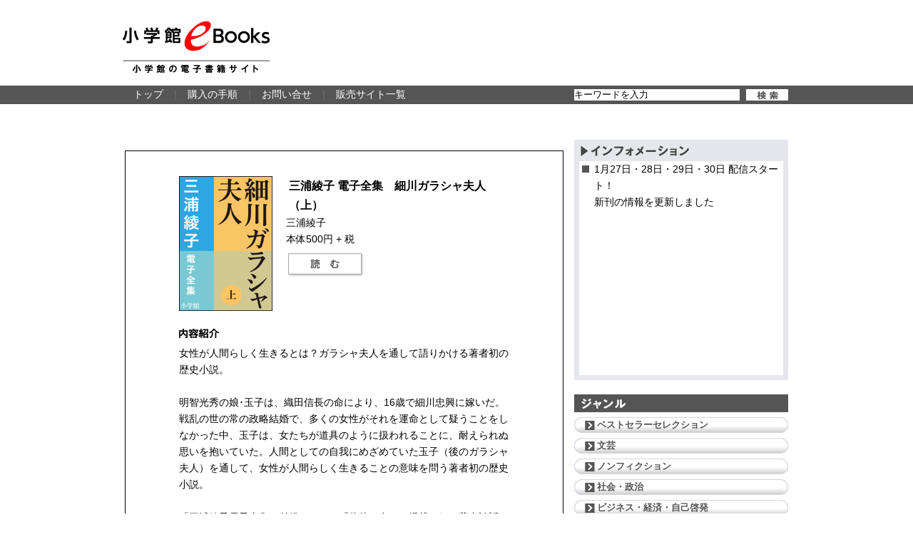

--- FILE ---
content_type: text/html; charset=UTF-8
request_url: https://ebook.shogakukan.co.jp/detail.php?bc=09D015650000d0000000
body_size: 28342
content:
<!DOCTYPE html PUBLIC "-//W3C//DTD XHTML 1.0 Transitional//EN" "http://www.w3.org/TR/xhtml1/DTD/xhtml1-transitional.dtd">
<html xmlns="http://www.w3.org/1999/xhtml">
<head>
<!-- Google Tag Manager -->
<script>(function(w,d,s,l,i){w[l]=w[l]||[];w[l].push({'gtm.start':
new Date().getTime(),event:'gtm.js'});var f=d.getElementsByTagName(s)[0],
j=d.createElement(s),dl=l!='dataLayer'?'&l='+l:'';j.async=true;j.src=
'https://www.googletagmanager.com/gtm.js?id='+i+dl;f.parentNode.insertBefore(j,f);
})(window,document,'script','dataLayer','GTM-WK2SSWL');</script>
<!-- End Google Tag Manager -->
<meta http-equiv="Content-Type" content="text/html; charset=UTF-8" />
<title>小学館eBooks</title>
<meta name="Keywords" content="ebooks,電子書籍,電子出版,ブンコビューア,スペースタウン" />
<meta name="Description" content="小学館の電子書籍サイト「小学館eBooks」は毎月2回更新。話題の新刊が続々登場するほか、ベストセラーセレクションや著者Pick upなど、豊富なジャンルのなかから厳選された名作の数々を自信を持ってオススメします！" />
<!--favicon-->
<link rel="shortcut icon" href="/favicon.ico" />
<!--OpenGraph-->
<!--OpenGraph-->
<meta property="og:type" content="website" />
<meta property="og:title" content="小学館eBooks" />
<meta property="og:url" content="https://ebook.shogakukan.co.jp/" />
<meta property="og:image" content="images/logo_og.png" />
<meta property="og:site_name" content="小学館eBooks" />
<meta property="og:description" content="小学館の電子書籍サイト「小学館eBooks」は毎月2回更新。話題の新刊が続々登場するほか、ベストセラーセレクションや著者Pick upなど、豊富なジャンルのなかから厳選された名作の数々を自信を持ってオススメします！" />
<!--CSS-->
<link rel="stylesheet" type="text/css" href="common/css/default.css" media="all" />
<link rel="stylesheet" type="text/css" href="common/css/thickbox.css" media="all" />
<!--javascript-->
<script type="text/javascript" src="common/js/jquery.js"></script>
<script type="text/javascript" src="common/js/jcarousellite.js"></script>
<script type="text/javascript" src="common/js/thickbox.js"></script>
<script type="text/javascript" src="common/js/yuga.js" charset="utf-8"></script>
<script type="text/javascript" src="common/js/heightline.js"></script>
<script>
$(function() {
	$("#carousel_bungei").jCarouselLite({
		visible: 2,
		btnNext: "#list_bungei .carouselbtn-next",
        btnPrev: "#list_bungei .carouselbtn-prev"
	});
	$("#carousel_shinsyo").jCarouselLite({
		visible: 2,
		btnNext: "#list_shinsyo .carouselbtn-next",
        btnPrev: "#list_shinsyo .carouselbtn-prev"
	});
	$("#carousel_jitsuyou").jCarouselLite({
		visible: 2,
		btnNext: "#list_jitsuyou .carouselbtn-next",
        btnPrev: "#list_jitsuyou .carouselbtn-prev"
	});
	$("#carousel_business").jCarouselLite({
		visible: 2,
		btnNext: "#list_business .carouselbtn-next",
        btnPrev: "#list_business .carouselbtn-prev"
	});
});
function shop_select_open(id){
	$("#shop_select").fadeIn().load("/buy.php?bc=" + id);
}
function shop_select_close(){
	$("#shop_select").fadeOut();
}
</script>
<!--HighSlide用-->
<!--highslide COMMERCIAL UNLIMITED kept by Bridgedesign chiyoda hiroki 6b4698ae5dc2b8fa99a3d25503812011-->
<script type="text/javascript" src="common/js/highslide-full.js"></script>
<link rel="stylesheet" type="text/css" href="common/css/highslide.css" />
<script type="text/javascript">
	hs.graphicsDir = 'common/css/graphics/';
	hs.outlineType = 'rounded-white';
	hs.dimmingOpacity = 0.75;
	hs.showCredits = false;
	hs.minWidth=500;
	hs.minHeight=340;
	hs.wrapperClassName = 'draggable-header';
	hs.lang = {
	cssDirection: 'ltr',
	loadingText: 'Loading...',
	loadingTitle: 'クリックでキャンセル',
	focusTitle: 'クリックで手前に表示',
	fullExpandTitle: '元のサイズで表示 (f キー)',
	creditsText: 'Powered by <i>Highslide JS</i>',
	creditsTitle: 'Go to the Highslide JS homepage',
	previousText: '戻る',
	nextText: '進む',
	moveText: '移動',
	closeText: '閉じる',
	closeTitle: '閉じる (esc キー)',
	resizeTitle: 'リサイズ',
	playText: '再生',
	playTitle: 'スライドショー開始 (スペースキー)',
	pauseText: '停止',
	pauseTitle: 'スライドショー停止 (スペースキー)',
	previousTitle: '戻る (← キー)',
	nextTitle: '進む (→ キー)',
	moveTitle: '移動',
	fullExpandText: '元のサイズ',
	number: 'Image %1 of %2',
	restoreTitle: 'クリックで閉じます。ドラッグで動かせます。矢印キーで前後の画像へ移動します。'
};
</script>
<!--[if lt IE 7]>
<script type="text/javascript" src="common/js/jquery.belatedPNG.js"></script>
<script type="text/javascript">$(function(){$("body,.pngfix").fixPng()});</script>
<![endif]-->
</head>
<body id="syosaipage" class="bg_floor">
<!-- Google Tag Manager (noscript) -->
<noscript><iframe src="https://www.googletagmanager.com/ns.html?id=GTM-WK2SSWL" height="0" width="0" style="display:none;visibility:hidden"></iframe></noscript>
<!-- End Google Tag Manager (noscript) -->
<!--ヘッダ通部分header-->
<a name="pagetop" id="pagetop"></a>
<div id="header">
  <h1 class="pngfix"><span class="nodisp">小学館eBooks</span></h1>
  <a href="/index.html" id="h1link"><span class="nodisp">トップページへ戻る</span></a>
	</div>
<!--//header-->
<div id="navi-main">
  <div id="navi-mainwrap" class="clearfix">
    <div id="searchArea">
      <div id="searchBox">
        <form method="get" action="/search.php" name="search">
          <input type="text" id="search" name="key" value="キーワードを入力" class="searchBox" onfocus="if (this.value= 'キーワードを入力') { this.value='' }" />
          <input type="hidden" name="page" value="1" />
          <!--<input type="submit" value="" class="seartBtn" />-->
          <input type="image" src="images/btn_search.png" class="seartBtn">
        </form>
      </div>
    </div>
    <!--//searchArea-->
    <div id="navi-mainlink"><a href="/index.html" id="navilink-top">トップ</a><span class="separator">｜</span><a href="/guide.html" id="navilink-guide">購入の手順</a><span class="separator">｜</span><a href="https://www.shogakukan.co.jp/inquiry">お問い合せ</a><span class="separator">｜</span><a href="/shoplist.html" id="navilink-list">販売サイト一覧</a></div>
    <!--//navi-mainlink-->
  </div>
</div>
<!--//navi-main-->
<!--コンテンツ部分-->
<div id="cont-wrap">

  <div id="cont-left">
    <!--詳細-->
  <div id="syosaibox">
  <div id="syosaidata"><img src="/base/booksimg/jpg/syd262001.jpg" width="131" class="syosai_cover" alt="三浦綾子 電子全集　細川ガラシャ夫人（上）" />
    <div id="syosai_baseinfo">
    <p id="syosai_booktitle">三浦綾子 電子全集　細川ガラシャ夫人（上）</p>
    <p id="syosai_auther">三浦綾子</p>
    <p id="syosai_price">本体500円 + 税</p>
    <p><a href="javascript:shop_select_open('09D015650000d0000000');" class="syosai_btn_read pngfix"><span class="nodisp">読む</span></a></p>
    </div>
    <!--書店選択ポップアップ-->
    <div id="shop_select" class="pngfix">
    </div>
    <!--//書店選択ポップアップ-->

    <h3 id="naiyousyokai"><span class="nodisp">内容紹介</span></h3>
    <P>女性が人間らしく生きるとは？ガラシャ夫人を通して語りかける著者初の歴史小説。<br><br>明智光秀の娘･玉子は、織田信長の命により、16歳で細川忠興に嫁いだ。戦乱の世の常の政略結婚で、多くの女性がそれを運命として疑うことをしなかった中、玉子は、女たちが道具のように扱われることに、耐えられぬ思いを抱いていた。人間としての自我にめざめていた玉子（後のガラシャ夫人）を通して、女性が人間らしく生きることの意味を問う著者初の歴史小説。<br><br>「三浦綾子電子全集」付録として、『信徒の友』に掲載された著者談話「細川ガラシャ夫人を書き終えて」、西教寺住職の説明を受ける著者写真を収録！</P>
    </div>
    <!--//syosaidata-->
    <div id="syosaigroupe" class="clearfix">
    <h3 id="onajijunle"><span class="nodisp">同じジャンルの書籍から探す</span></h3>
        <a href="/detail.php?bc=09D042680000d0000000"><img src="/base/booksimg/gif/09D042680000d0000000.gif" alt="夢幻&infin;シリーズ　百夜・百鬼夜行帖67　犬張子の夜" width="90" border="0" /></a>
        <a href="/detail.php?bc=094065980000d0000000"><img src="/base/booksimg/gif/094065980000d0000000.gif" alt="ＢＡＮＡＮＡ　ＦＩＳＨ　＃２" width="90" border="0" /></a>
        <a href="/detail.php?bc=094071690000d0000000"><img src="/base/booksimg/gif/094071690000d0000000.gif" alt="あの日に亡くなるあなたへ" width="90" border="0" /></a>
        <a href="/detail.php?bc=093864270000d0000000"><img src="/base/booksimg/gif/093864270000d0000000.gif" alt="あなたに似た街" width="90" border="0" /></a>
        <a href="/detail.php?bc=094064260000d0000000"><img src="/base/booksimg/gif/094064260000d0000000.gif" alt="ロボット・イン・ザ・ハウス" width="90" border="0" /></a>
        <a href="/detail.php?bc=093891610000d0000000"><img src="/base/booksimg/gif/093891610000d0000000.gif" alt="力道山未亡人" width="90" border="0" /></a>
        <a href="/detail.php?bc=094062600000d0000000"><img src="/base/booksimg/gif/094062600000d0000000.gif" alt="でんでら国 下" width="90" border="0" /></a>
        <a href="/detail.php?bc=093878160000c0000000"><img src="/base/booksimg/gif/sy000077.gif" alt="ケータイ小説家〜憧れの作家10人が初めて語る&ldquo;自分&rdquo;〜" width="90" border="0" /></a>
        <a href="/detail.php?bc=09D154440000d0000000"><img src="/base/booksimg/gif/09D154440000d0000000.gif" alt="現代ユウモア全集 3巻 『樂天地獄』　戸川秋骨" width="90" border="0" /></a>
        <a href="/detail.php?bc=094083120000d0000000"><img src="/base/booksimg/gif/syd03101.gif" alt="羊羹合戦" width="90" border="0" /></a>
        <a href="/detail.php?bc=09D016090000d0000000"><img src="/base/booksimg/gif/syd381001.gif" alt="三浦綾子 電子全集　この病をも賜として" width="90" border="0" /></a>
        <a href="/detail.php?bc=09D025400000d0000000"><img src="/base/booksimg/gif/09D025400000d0000000.gif" alt="夢幻∞シリーズ　婚活！フィリピーナ4　ゼーレ" width="90" border="0" /></a>
        <a href="/detail.php?bc=094074750000d0000000"><img src="/base/booksimg/gif/094074750000d0000000.gif" alt="雨利終活写真館" width="90" border="0" /></a>
        <a href="/detail.php?bc=093524870000d0000000"><img src="/base/booksimg/gif/093524870000d0000000.gif" alt="P+D BOOKS　鉄塔家族（下）" width="90" border="0" /></a>
        <a href="/detail.php?bc=094043210000d0000000"><img src="/base/booksimg/gif/syd345001.gif" alt="国家と犯罪" width="90" border="0" /></a>
        <a href="/detail.php?bc=09D157860000d0000000"><img src="/base/booksimg/gif/09D157860000d0000000.gif" alt="それいゆ文庫　いっしょにごはんは、家族だよ！　〜不器用な僕たちのほっこり飯〜" width="90" border="0" /></a>
        </div>
      <!--//syosaigroupe-->
  </div>


	<!--Link goto pagetop-->
	<div class="link_pagetop"><a href="#pagetop">▲ページトップ</a></div>

  </div>
  <!--//cont-left-->

  <!--右カラム共通部分cont-right-->
  <div id="cont-right">
    <!--インフォメーション-->
    <div id="right_info">
      <h4><span class="nodisp">インフォメーション</span></h4>
      <div id="info_box">
        <ul class="list-mark_sq">
          <li><a href="index.html#shinkan">1月27日・28日・29日・30日 配信スタート！<br>新刊の情報を更新しました</a></li>
          <!--<li>誠に勝手ながら、弊社は、下記の期間を年末年始休業とさせていただきます。<br>
            年末年始休業期間：<br>
            2025年12月26日（金）より2026年1月4日（日）まで<br>
            ご迷惑をおかけいたしますが、何卒ご了承のほど、お願い申し上げます。</li>-->
        </ul>
      </div>
    </div>
                <!--ジャンル-->
    <div id="right_genre">
      <h4><span class="nodisp">ジャンル</span></h4>
      <ul id="right_link_list-genre">
        <li><a href="/bests.php" class="pngfix fstlist">ベストセラーセレクション</a></li>
        <li><a href="/genre.php?gid=1000" class="pngfix fstlist">文芸</a></li>
        <li><a href="/genre.php?gid=1100" class="pngfix fstlist">ノンフィクション</a></li>
        <li><a href="/genre.php?gid=1200" class="pngfix fstlist">社会・政治</a></li>
        <li><a href="/genre.php?gid=1300" class="pngfix fstlist">ビジネス・経済・自己啓発</a></li>
        <li><a href="/genre.php?gid=1400" class="pngfix fstlist">人文</a></li>
        <li><a href="/genre.php?gid=1600" class="pngfix fstlist">語学</a></li>
        <li><a href="/genre.php?gid=2000" class="pngfix fstlist">暮らし・生活</a></li>
        <li><a href="/genre.php?gid=2007" class="pngfix fstlist">美容・ダイエット</a></li>
        <li><a href="/genre.php?gid=2200" class="pngfix fstlist">写真集・イラスト集</a></li>
        <li><a href="/genre.php?gid=2300" class="pngfix fstlist">ガイド</a></li>
        <li><a href="/genre.php?gid=2500" class="pngfix fstlist">参考書・問題集</a></li>
        <li><a href="/search.php?key=%E3%82%B8%E3%83%A5%E3%83%8B%E3%82%A2%E6%96%87%E5%BA%AB&page=1" class="pngfix fstlist">ジュニア文庫　<span class="new">NEW!!</span></a></li>
        <li><a href="https://www.shogakukan.co.jp/digital/label/41" class="pngfix fstlist">ライトノベル／ガガガ文庫</a></li>
        <li><a href="https://www.shogakukan.co.jp/digital/label/44" class="pngfix fstlist">ライトノベル／ルルル文庫</a></li>
        <li class="paletlist pngfix"><a href="/genre.php?gid=BPLUS" class="pngfix fstlist">イランイラン文庫 B+ LABEL</a>
          <ul class="right_link_list-genre_sub pngfix">
            <li class="pngfix"><a href="/genre.php?gid=BPLUS">ボーイズラブ</a></li>
          </ul>
        </li>
				<li class="paletlist pngfix"><a href="/genre.php?gid=PLT" class="pngfix fstlist">パレット文庫</a>
          <ul class="right_link_list-genre_sub pngfix">
            <li class="pngfix"><a href="/genre.php?gid=PLT_BL">ボーイズラブ</a></li>
            <li class="pngfix"><a href="/genre.php?gid=PLT_TL">ティーンズ</a></li>
          </ul>
        </li>
      </ul>
    </div>
    <!--全作品リストボタン-->
    <div id="right_btn_link">
      <p><a href="/genre.php?gid=ALL"><img src="images/btn-link-list.png" width="300" height="92" alt="全作品リスト" class="btn pngfix" /></a></p>
    </div>
    <!--次回配信の予定-->
    <div id="right_nextrelease">
      <h4 class="pngfix"><span class="nodisp">次回配信の予定</span></h4>
      <div id="nextrelease_date3">
        <table border="0" cellpadding="0">
          <tr>
          	<td><img src="images/nextrelease_parts1.png" width="14" height="30" /></td>
            <td style="background-color:#555;" class="topdate">2026</td>
            <td style="background-color:#555; padding:0 15px;"><span style="font-size:28px;">2/2</span></td>
            <td style="background-color:#555;" class="topdate">月曜日</td>
            <td><img src="images/nextrelease_parts2.png" width="14" height="30" /></td>
          </tr>
        </table>
      </div>
      <div id="releaselistbox3">
        <ul class="list-mark_sq">
          <li>一流の接待（小学館新書）／野地秩嘉</li>
          <li>尖閣「命を救う島」（小学館新書）／山本皓一</li>
          <li>６０歳からの人生を変える２２の発想　～医師をやりながらベストセラーを出した僕の方法～（小学館新書）／松永正訓</li>
          <li>それいゆ文庫　あやかし長屋の浪人さん　～河童、屋台を持つ～／鋼雅暁、四季折ゆら</li>
          <li>それいゆ文庫　名もなきものの声を聴け／二久アカミ、鈴ノ助</li>
          <li>それいゆ文庫　別天町トラブルバスター２　女王は笑う／七緖亜美、カズアキ</li>
      </div>
      <br>
      <div id="nextrelease_date2">
        <table border="0" cellpadding="0">
          <tr>
          	<td><img src="images/nextrelease_parts1.png" width="14" height="30" /></td>
            <td style="background-color:#555;" class="topdate">2026</td>
            <td style="background-color:#555; padding:0 15px;"><span style="font-size:28px;">2/4</span></td>
            <td style="background-color:#555;" class="topdate">水曜日</td>
            <td><img src="images/nextrelease_parts2.png" width="14" height="30" /></td>
          </tr>
        </table>
      </div>
      <div id="releaselistbox2">
        <ul class="list-mark_sq">
          <li>マナーで！にゃんこ大戦争　～明日の朝には大人の仲間入りにゃ。～／ＰＯＮＯＳ株式会社</li>
          <li>コロコロよみもノベル　映画ドラえもん　新・のび太の海底鬼岩城／藤子・Ｆ・不二雄、伊藤公志、坪井裕美</li>
        </ul>
      </div>
      <br>
      <div id="nextrelease_date">
        <table border="0" cellpadding="0">
          <tr>
          	<td><img src="images/nextrelease_parts1.png" width="14" height="30" /></td>
            <td style="background-color:#555;" class="topdate">2026</td>
            <td style="background-color:#555; padding:0 15px;"><span style="font-size:28px;">2/6</span></td>
            <td style="background-color:#555;" class="topdate">金曜日</td>
            <td><img src="images/nextrelease_parts2.png" width="14" height="30" /></td>
          </tr>
        </table>
      </div>
      <div id="releaselistbox">
        <ul class="list-mark_sq">
          <li>世界一まぎらわしい動物図鑑２　～そっくりなのにはわけがある～／今泉忠明</li>
          <li>まんが　ぴっかぴかドラえもん　タイムふろしきのまき　～はじめてのひとり読みシリーズ～／藤子・Ｆ・不二雄、ふじあか正人</li>
          <li>小学館ジュニア文庫　小説　映画ドラえもん　新・のび太の海底鬼岩城／藤子・Ｆ・不二雄、村山功、矢嶋哲生</li>
          <li>天ヶ瀬夫妻の秘密　不器用な夫の溺愛が始まる日／麻生ミカリ、條</li>
          <li>風の値段／堂場瞬一</li>
          <li>花蝶屋の三人娘　お江戸の女王／有馬美季子</li>
          <li>喫茶おじさん／原田ひ香</li>
          <li>後宮の主治妃　身代わりなのに溺愛されています／青月花、松本テマリ</li>
          <li>１４歳、明日の時間割／鈴木るりか</li>
          <li>新・教場２／長岡弘樹</li>
          <li>特殊清掃人グレイス・マクギルと孤独な死者たち／Ｃ．Ｓ．ロバートソン、菅原美保</li>
          <li>桜嵐恋絵巻　ひととせめぐり　遠雷／深山くのえ</li>
        </ul>
      </div>
    </div>
    <!--//right_nextrelease-->
  </div>
  <!--//cont-right-->
</div>
<!--//コンテンツ部分cont-wrap-->
<!--footer-->
<div id="footer" class="pngfix">
  <div id="footer_menu">
    <div class="listBox01 clearfix">
    <p class="listTit00"><a href="https://www.shogakukan.co.jp/products">本をさがす</a></p>
    <div class="listColumn col01">
      <p class="listTit02"><a href="https://www.shogakukan.co.jp/books">書籍</a></p>
      <ul>
        <li><a href="https://www.shogakukan.co.jp/books/genre/201000">文学・小説</a></li>
        <li><a href="https://www.shogakukan.co.jp/books/genre/202000">社会・ビジネス</a></li>
        <li><a href="https://www.shogakukan.co.jp/books/genre/203000">旅行・地図</a></li>
        <li><a href="https://www.shogakukan.co.jp/books/genre/204000">趣味</a></li>
        <li><a href="https://www.shogakukan.co.jp/books/genre/205000">実用・教育</a></li>
        <li><a href="https://www.shogakukan.co.jp/books/genre/206000">アート・教養・エンタメ</a></li>
        <li><a href="https://www.shogakukan.co.jp/books/genre/207000">事典・図鑑・語学・辞書</a></li>
        <li><a href="https://www.shogakukan.co.jp/books/genre/208000">こども</a></li>
      </ul>
    </div>
    <div class="listColumn col02">
      <p class="listTit02"><a href="https://www.shogakukan.co.jp/magazines">雑誌</a></p>
      <ul>
        <li><a href="https://www.shogakukan.co.jp/magazines/genre/001000">ファッション・美容誌</a></li>
        <li><a href="https://www.shogakukan.co.jp/magazines/genre/002000">情報誌</a></li>
        <li><a href="https://www.shogakukan.co.jp/magazines/genre/003000">男性コミック誌</a></li>
        <li><a href="https://www.shogakukan.co.jp/magazines/genre/004000">女性コミック誌</a></li>
        <li><a href="https://www.shogakukan.co.jp/magazines/genre/005000">児童・学習誌</a></li>
        <li><a href="https://www.shogakukan.co.jp/magazines/genre/006000">文芸・教育誌・その他</a></li>
        <li><a href="https://www.shogakukan.co.jp/magazines/genre/007000">ウイークリーブック</a></li>
      </ul>
    </div>
    <div class="listColumn col03">
      <p class="listTit02"><a href="https://www.shogakukan.co.jp/comics">コミックス・ラノベ</a></p>
      <ul>
        <li><a href="https://www.shogakukan.co.jp/comics/genre/100000">少年まんが</a></li>
        <li><a href="https://www.shogakukan.co.jp/comics/genre/200000">少女まんが</a></li>
        <li><a href="https://www.shogakukan.co.jp/comics/genre/300000">青年まんが</a></li>
        <li><a href="https://www.shogakukan.co.jp/comics/genre/400000">女性まんが</a></li>
        <li><a href="https://www.shogakukan.co.jp/comics/genre/500000">青年ラノベ</a></li>
        <li><a href="https://www.shogakukan.co.jp/comics/genre/600000">女性ラノベ</a></li>
      </ul>
    </div>
    <div class="listColumn col04">
      <p class="listTit02"><a href="https://www.shogakukan.co.jp/dvd">オーディオブック・DVD・CD</a></p>
      <ul>
        <li><a href="https://www.shogakukan.co.jp/audio/type/all">オーディオブック</a></li>
        <li><a href="https://www.shogakukan.co.jp/dvd/genre/200000">アニメ&nbsp;DVD</a></li>
        <li><a href="https://www.shogakukan.co.jp/dvd/genre/300000">DVD&nbsp;BOOK</a></li>
        <li><a href="https://www.shogakukan.co.jp/dvd/genre/400000">ウイークリーブック</a></li>
        <li><a href="https://www.shogakukan.co.jp/dvd/genre/900000">その他&nbsp;DVD・CD</a></li>
      </ul>
    </div>
    <div class="listColumn col05">
      <p class="listTit02"><a href="https://www.shogakukan.co.jp/kids">こどもの本</a></p>
      <ul>
        <li><a href="https://www.shogakukan.co.jp/books/genre/208001">絵本</a></li>
        <li><a href="https://www.shogakukan.co.jp/books/genre/208002">遊べる本・絵本</a></li>
        <li><a href="https://www.shogakukan.co.jp/books/genre/208003">読み物</a></li>
        <li><a href="https://www.shogakukan.co.jp/books/genre/208004">図鑑・辞典</a></li>
        <li><a href="https://www.shogakukan.co.jp/books/genre/208005">英語の本＆絵本・学習</a></li>
        <li><a href="https://www.shogakukan.co.jp/books/genre/208006">学習まんが</a></li>
        <li><a href="https://www.shogakukan.co.jp/books/genre/208007">ムック・趣味</a></li>
        <li><a href="https://www.shogakukan.co.jp/books/genre/208008">ゲーム攻略本</a></li>
        <li><a href="https://www.shogakukan.co.jp/books/genre/205027">知育</a></li>
      </ul>
    </div>
    <div class="listColumn col06">
      <p class="listTit02"><a href="https://www.shogakukan.co.jp/digital">電子書籍・コンテンツ</a></p>
      <ul>
        <li><a href="https://www.shogakukan.co.jp/digital#comic">コミック</a></li>
        <li><a href="https://www.shogakukan.co.jp/digital#books">書籍</a></li>
        <li><a href="https://www.shogakukan.co.jp/digital#magazines">雑誌</a></li>
        <li><a href="https://www.shogakukan.co.jp/digital#gravure">グラビア・写真</a></li>
      </ul>
    </div>
    </div>
    <div class="listBox01">
    <div class="listColumn col01">
      <p class="listTit01"><a href="https://www.shogakukan.co.jp/news">お知らせ</a></p>
      <ul>
        <li><a href="https://www.shogakukan.co.jp/news">トピックス一覧</a></li>
        <li><a href="https://www.shogakukan.co.jp/news/event">サイン会・イベント</a></li>
        <li><a href="https://www.shogakukan.co.jp/news/prize">各賞・作品募集</a></li>
        <li><a href="https://www.shogakukan.co.jp/news/guide">テレビ・映画化情報</a></li>
        <li><a href="https://www.shogakukan.co.jp/news/present">プレゼント</a></li>
      </ul>
    </div>
    <div class="listColumn col02">
      <p class="listTit01"><a href="https://www.shogakukan.co.jp/affiliate">関連サイト</a></p>
      <ul>
        <li><a href="https://www.shogakukan.co.jp/affiliate#attention">注目サイト</a></li>
        <li><a href="https://www.shogakukan.co.jp/affiliate#learn">学ぶ・育てる</a></li>
        <li><a href="https://www.shogakukan.co.jp/affiliate#enjoy">楽しむ</a></li>
        <li><a href="https://www.shogakukan.co.jp/affiliate#apply">応募する</a></li>
        <li><a href="https://www.shogakukan.co.jp/affiliate/web">Webコンテンツ</a></li>
        <li><a href="https://www.shogakukan.co.jp/affiliate/sns">SNS一覧</a></li>
        <li><a href="https://www.shogakukan.co.jp/affiliate/movie">動画一覧</a></li>
      </ul>
    </div>
    <div class="listColumn col03">
      <p class="listTit01"><a href="https://www.shogakukan.co.jp/company">会社情報</a></p>
      <ul>
        <li><a href="https://www.shogakukan.co.jp/company">会社概要・所在地</a></li>
        <li><a href="https://www.shogakukan.co.jp/company/history">沿革・歴史</a></li>
        <li><a href="http://jinji.shogakukan.co.jp" target="_blank">人事採用</a></li>
        <li><a href="http://jinji.shogakukan.co.jp/arbeit/" target="_blank">アルバイト情報</a></li>
        <li><a href="http://www.shogakukan.co.jp/st/files/kengaku.pdf" target="_blank">会社見学要項</a></li>
        <li><a href="https://www.shogakukan.co.jp/news/432396">アクセシビリティへの取り組み</a></li>
      </ul>
    </div>
    <div class="listColumn col04">
      <p class="listTit01"><a href="https://www.shogakukan.co.jp/inquiry">お問い合わせ</a></p>
    </div>
    </div>
    <div class="footerNav">
      <ul>
        <li><a href="https://www.shogakukan.co.jp/picture">画像使用・著作権</a></li>
        <li><a href="https://www.shogakukan.co.jp/privacy_policy">プライバシーポリシー・ソーシャルメディアポリシー</a></li>
        <li class="last"><a href="https://www.shogakukan.co.jp/privacy_policy/cookie">インフォマティブデータの取得・利用に関するガイドライン</a></li>
      </ul>
      <p>掲載の記事・写真・イラスト等のすべてのコンテンツの無断複写・転載を禁じます。<br />
        &copy;Shogakukan Inc.2010  All rights reserved. No reproduction or republication without written permission.</p>
    </div>
  </div>
</div>
<div id="abj">
 <img src="images/mark_abj_w.png" alt="abj">
 <p>ABJマークは、この電子書店・電子書籍配信サービスが、著作権者からコンテンツ使用許諾を得た正規版配信サービスであることを示す登録商標（登録番号6091713号）です。<br>ABJマークの詳細、ABJマークを掲示しているサービスの一覧はこちら。<a href="https://aebs.or.jp/" target="_blank">https://aebs.or.jp/</a></p>
</div>
<!--//footer-->


</body>
</html>


--- FILE ---
content_type: application/javascript
request_url: https://ebook.shogakukan.co.jp/common/js/yuga.js
body_size: 10204
content:
/*
 * yuga.js 0.7.2 - 優雅なWeb制作のためのJS
 *
 * Copyright (c) 2009 Kyosuke Nakamura (kyosuke.jp)
 * Licensed under the MIT License:
 * http://www.opensource.org/licenses/mit-license.php
 *
 * Since:     2006-10-30
 * Modified:  2012-02-04
 *
 * jQuery 1.3.1
 * ThickBox 3.1
 */

/*
 * [使用方法] XHTMLのhead要素内で次のように読み込みます。
 
<link rel="stylesheet" href="css/thickbox.css" type="text/css" media="screen" />
<script type="text/javascript" src="js/jquery.js"></script>
<script type="text/javascript" src="js/thickbox.js"></script>
<script type="text/javascript" src="js/yuga.js" charset="utf-8"></script>

 */

(function($) {

	$(function() {
		//$.yuga.selflink();
		$.yuga.rollover();
		//$.yuga.externalLink();
		$.yuga.thickbox();
		$.yuga.scroll();
		//$.yuga.tab();
		//$.yuga.stripe();
		//$.yuga.css3class();
	});

	//---------------------------------------------------------------------

	$.yuga = {
		// URIを解析したオブジェクトを返すfunction
		Uri: function(path){
			var self = this;
			this.originalPath = path;
			//絶対パスを取得
			this.absolutePath = (function(){
				var e = document.createElement('a');
				e.href = path;
				return e.href;
			})();
			//絶対パスを分解
			var fields = {'schema' : 2, 'username' : 5, 'password' : 6, 'host' : 7, 'path' : 9, 'query' : 10, 'fragment' : 11};
			var r = /^((\w+):)?(\/\/)?((\w+):?(\w+)?@)?([^\/\?:]+):?(\d+)?(\/?[^\?#]+)?\??([^#]+)?#?(\w*)/.exec(this.absolutePath);
			for (var field in fields) {
				this[field] = r[fields[field]];
			}
			this.querys = {};
			if(this.query){
				$.each(self.query.split('&'), function(){
					var a = this.split('=');
					if (a.length == 2) self.querys[a[0]] = a[1];
				});
			}
		},
		//現在のページと親ディレクトリへのリンク
		selflink: function (options) {
			var c = $.extend({
				selfLinkAreaSelector:'body',
				selfLinkClass:'current',
				parentsLinkClass:'parentsLink',
				postfix: '_cr',
				changeImgSelf:true,
				changeImgParents:true
			}, options);
			$(c.selfLinkAreaSelector+((c.selfLinkAreaSelector)?' ':'')+'a[href]').each(function(){
				var href = new $.yuga.Uri(this.getAttribute('href'));
				var setImgFlg = false;
				if ((href.absolutePath == location.href) && !href.fragment) {
					//同じ文書にリンク
					$(this).addClass(c.selfLinkClass);
					setImgFlg = c.changeImgSelf;
				} else if (0 <= location.href.search(href.absolutePath)) {
					//親ディレクトリリンク
					$(this).addClass(c.parentsLinkClass);
					setImgFlg = c.changeImgParents;
				}
				if (setImgFlg){
					//img要素が含まれていたら現在用画像（_cr）に設定
					$(this).find('img').each(function(){
						this.originalSrc = $(this).attr('src');
						this.currentSrc = this.originalSrc.replace(new RegExp('('+c.postfix+')?(\.gif|\.jpg|\.png)$'), c.postfix+"$2");
						$(this).attr('src',this.currentSrc);
					});
				}
			});
		},
		//ロールオーバー
		rollover: function(options) {
			var c = $.extend({
				hoverSelector: '.btn, .allbtn img',
				groupSelector: '.btngroup',
				postfix: '_on'
			}, options);
			//ロールオーバーするノードの初期化
			var rolloverImgs = $(c.hoverSelector).filter(isNotCurrent);
			rolloverImgs.each(function(){
				this.originalSrc = $(this).attr('src');
				this.rolloverSrc = this.originalSrc.replace(new RegExp('('+c.postfix+')?(\.gif|\.jpg|\.png)$'), c.postfix+"$2");
				this.rolloverImg = new Image;
				this.rolloverImg.src = this.rolloverSrc;
			});
			//グループ内のimg要素を指定するセレクタ生成
			var groupingImgs = $(c.groupSelector).find('img').filter(isRolloverImg);

			//通常ロールオーバー
			rolloverImgs.not(groupingImgs).hover(function(){
				$(this).attr('src',this.rolloverSrc);
			},function(){
				$(this).attr('src',this.originalSrc);
			});
			//グループ化されたロールオーバー
			$(c.groupSelector).hover(function(){
				$(this).find('img').filter(isRolloverImg).each(function(){
					$(this).attr('src',this.rolloverSrc);
				});
			},function(){
				$(this).find('img').filter(isRolloverImg).each(function(){
					$(this).attr('src',this.originalSrc);
				});
			});
			//フィルタ用function
			function isNotCurrent(i){
				return Boolean(!this.currentSrc);
			}
			function isRolloverImg(i){
				return Boolean(this.rolloverSrc);
			}

		},
		//外部リンクは別ウインドウを設定
		externalLink: function(options) {
			var c = $.extend({
				windowOpen:true,
				externalClass: 'externalLink',
				addIconSrc: ''
			}, options);
			var uri = new $.yuga.Uri(location.href);
			var e = $('a[href^="http://"]').not('a[href^="' + uri.schema + '://' + uri.host + '/' + '"]');
			if (c.windowOpen) {
				e.click(function(){
					window.open(this.href, '_blank');
					return false;
				});
			}
			if (c.addIconSrc) e.not(':has(img)').after($('<img src="'+c.addIconSrc+'" class="externalIcon" />'));
			e.addClass(c.externalClass);
		},
		//画像へ直リンクするとthickboxで表示(thickbox.js利用)
		thickbox: function() {
			try {
				tb_init('a[href$=".jpg"]:not(.thickbox, a[href*="?"]), a[href$=".gif"][href!="?"]:not(.thickbox, a[href*="?"]), a[href$=".png"][href!="?"]:not(.thickbox, a[href*="?"])');
			} catch(e) {
			}	
		},
		//ページ内リンクはするするスクロール
		scroll: function(options) {
			//ドキュメントのスクロールを制御するオブジェクト
			var scroller = (function() {
				var c = $.extend({
					easing:100,
					step:30,
					fps:60,
					fragment:''
				}, options);
				c.ms = Math.floor(1000/c.fps);
				var timerId;
				var param = {
					stepCount:0,
					startY:0,
					endY:0,
					lastY:0
				};
				//スクロール中に実行されるfunction
				function move() {
					if (param.stepCount == c.step) {
						//スクロール終了時
						setFragment(param.hrefdata.absolutePath);
						window.scrollTo(getCurrentX(), param.endY);
					} else if (param.lastY == getCurrentY()) {
						//通常スクロール時
						param.stepCount++;
						window.scrollTo(getCurrentX(), getEasingY());
						param.lastY = getEasingY();
						timerId = setTimeout(move, c.ms); 
					} else {
						//キャンセル発生
						if (getCurrentY()+getViewportHeight() == getDocumentHeight()) {
							//画面下のためスクロール終了
							setFragment(param.hrefdata.absolutePath);
						}
					}
				}
				function setFragment(path){
					location.href = path
				}
				function getCurrentY() {
					return document.body.scrollTop  || document.documentElement.scrollTop;
				}
				function getCurrentX() {
					return document.body.scrollLeft  || document.documentElement.scrollLeft;
				}
				function getDocumentHeight(){
					return document.documentElement.scrollHeight || document.body.scrollHeight;
				}
				function getViewportHeight(){
					return (!$.browser.safari && !$.browser.opera) ? document.documentElement.clientHeight || document.body.clientHeight || document.body.scrollHeight : window.innerHeight;
				}
				function getEasingY() {
					return Math.floor(getEasing(param.startY, param.endY, param.stepCount, c.step, c.easing));
				}
				function getEasing(start, end, stepCount, step, easing) {
					var s = stepCount / step;
					return (end - start) * (s + easing / (100 * Math.PI) * Math.sin(Math.PI * s)) + start;
				}
				return {
					set: function(options) {
						this.stop();
						if (options.startY == undefined) options.startY = getCurrentY();
						param = $.extend(param, options);
						param.lastY = param.startY;
						timerId = setTimeout(move, c.ms); 
					},
					stop: function(){
						clearTimeout(timerId);
						param.stepCount = 0;
					}
				};
			})();
			$('a[href^=#], area[href^=#]').not('a[href=#], area[href=#]').each(function(){
				this.hrefdata = new $.yuga.Uri(this.getAttribute('href'));
			}).click(function(){
				var target = $('#'+this.hrefdata.fragment);
				if (target.length == 0) target = $('a[name='+this.hrefdata.fragment+']');
				if (target.length) {
					scroller.set({
						endY: target.offset().top,
						hrefdata: this.hrefdata
					});
					return false;
				}
			});
		},
		//タブ機能
		tab: function(options) {
			var c = $.extend({
				tabNavSelector:'.tabNav',
				activeTabClass:'active'
			}, options);
			$(c.tabNavSelector).each(function(){
				var tabNavList = $(this).find('a[href^=#], area[href^=#]');
				var tabBodyList;
				tabNavList.each(function(){
					this.hrefdata = new $.yuga.Uri(this.getAttribute('href'));
					var selecter = '#'+this.hrefdata.fragment;
					if (tabBodyList) {
						tabBodyList = tabBodyList.add(selecter);
					} else {
						tabBodyList = $(selecter);
					}
					$(this).unbind('click');
					$(this).click(function(){
						tabNavList.removeClass(c.activeTabClass);
						$(this).addClass(c.activeTabClass);
						tabBodyList.hide();
						$(selecter).show();
						return false;
					});
				});
				tabBodyList.hide()
				tabNavList.filter(':first').trigger('click');
			});
		},
		//奇数、偶数を自動追加
		stripe: function(options) {
			var c = $.extend({
				oddClass:'odd',
				evenClass:'even'
			}, options);
			$('ul, ol').each(function(){
				//JSでは0から数えるのでevenとaddを逆に指定
				$(this).children('li:odd').addClass(c.evenClass);
				$(this).children('li:even').addClass(c.oddClass);
			});
			$('table, tbody').each(function(){
				$(this).children('tr:odd').addClass(c.evenClass);
				$(this).children('tr:even').addClass(c.oddClass);
			});
		},
		//css3のクラスを追加
		css3class: function() {
			//:first-child, :last-childをクラスとして追加
			$('body :first-child').addClass('firstChild');
			$('body :last-child').addClass('lastChild');
			//css3の:emptyをクラスとして追加
			$('body :empty').addClass('empty');
		}
	};
})(jQuery);
